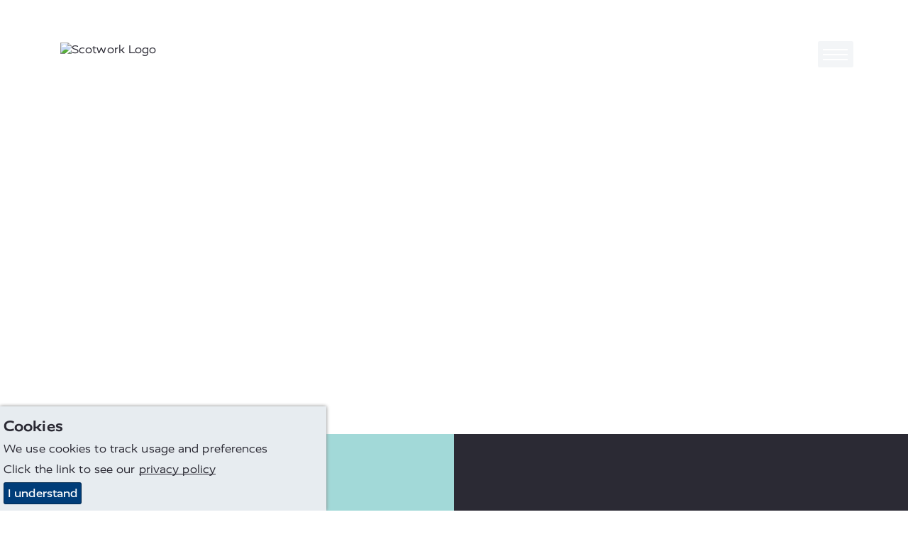

--- FILE ---
content_type: text/html; charset=utf-8
request_url: https://www.scotwork.ie/negotiation-training/the-scotwork-toolbox/
body_size: 10074
content:

<!DOCTYPE html>
<html lang="en-US" prefix="og: http://ogp.me/ns#">
<head>
    <meta charset="utf-8">
    <meta http-equiv="X-UA-Compatible" content="IE=edge">
    <meta name="google-site-verification" content="dwUbeOTEmqdtm5gfeq0reDVgCrfWbkzrclYz_Ue3Zp8" />
    <meta name="viewport" content="width=device-width, height=device-height, initial-scale=1.0,minimum-scale=1.0">
    <meta name="umb-culture" content="en-US" />

    
    <title title="Useful Negotiation Training Resources - Our Toolbox | Scotwork Global">
        Useful Negotiation Training Resources - Our Toolbox | Scotwork Global
    </title>
    <meta name="description" content="The Scotwork Toolbox has everything you need to be in charge of your negotiation skills development. See our useful resources here.">
    <meta name="keywords" content="">
    <meta name="author" content="Scotwork LTD">
    
<link rel="canonical" href="https://www.scotwork.ie/negotiation-training/the-scotwork-toolbox/" />

<link rel="alternate" hreflang="x-default" href="https://www.scotwork.ie/negotiation-training/the-scotwork-toolbox/" />
 <link rel="alternate" hreflang="en-us" href="https://www.scotwork.ie/negotiation-training/the-scotwork-toolbox/" />
 <link rel="alternate" hreflang="en-ie" href="https://www.scotwork.ie/ie/negotiation-training/the-scotwork-toolbox/" />
 <link rel="alternate" hreflang="en-ch" href="https://www.scotwork.ie/ch/negotiation-training/the-scotwork-toolbox/" />
 <link rel="alternate" hreflang="en-no" href="https://www.scotwork.ie/no/negotiation-training/the-scotwork-toolbox/" />
 <link rel="alternate" hreflang="en-dk" href="https://www.scotwork.ie/dk/negotiation-training/the-scotwork-toolbox/" />
 <link rel="alternate" hreflang="en-in" href="https://www.scotwork.ie/in/negotiation-training/the-scotwork-toolbox/" />
 <link rel="alternate" hreflang="fr-ma" href="https://www.scotwork.ie/ma/nos-formations/the-scotwork-toolbox/" />
 <link rel="alternate" hreflang="en-sg" href="https://www.scotwork.ie/sg/negotiation-training/the-scotwork-toolbox/" />
 <link rel="alternate" hreflang="id-id" href="https://www.scotwork.ie/id/pelatihan-negosiasi/the-scotwork-toolbox/" />
 <link rel="alternate" hreflang="en-ph" href="https://www.scotwork.ie/ph/negotiation-training/the-scotwork-toolbox/" />
 <link rel="alternate" hreflang="en-hk" href="https://www.scotwork.ie/hk/negotiation-training/the-scotwork-toolbox/" />
 <link rel="alternate" hreflang="en-my" href="https://www.scotwork.ie/my/negotiation-training/the-scotwork-toolbox/" />
 <link rel="alternate" hreflang="fr-fr" href="https://www.scotwork.ie#" />
 <link rel="alternate" hreflang="en-za" href="https://www.scotwork.ie/za/negotiation-training/the-scotwork-toolbox/" />
 <link rel="alternate" hreflang="en-nz" href="https://www.scotwork.ie/nz/negotiation-training/the-scotwork-toolbox/" />
 <link rel="alternate" hreflang="pt-br" href="https://www.scotwork.ie/br/treinamento-de-negociacao/caixa-de-ferramentas-scotwork/" />
 <link rel="alternate" hreflang="it-it" href="https://www.scotwork.ie/it/corsi-di-negoziazione/scotwork-toolbox-la-cassetta-degli-attrezzi-per-la-negoziazione/" />
 <link rel="alternate" hreflang="en-ug" href="https://www.scotwork.ie/ae/negotiation-training/the-scotwork-toolbox/" />

<meta property="og:type" content="website">
<meta property="og:title" content="Useful Negotiation Training Resources - Our Toolbox | Scotwork Global" />
    <meta property="og:image" content="https://www.scotwork.ie/assets/images/scotwork-logo.png" />
<meta property="og:url" content="https://www.scotwork.ie/negotiation-training/the-scotwork-toolbox/" />
<meta property="og:description" content="The Scotwork Toolbox has everything you need to be in charge of your negotiation skills development. See our useful resources here." />
<meta property="og:site_name" content="Scotwork" />

<meta name="twitter:card" content="summary" />
<meta name="twitter:site" content="Scotwork" />
<meta name="twitter:creator" content="Scotwork" />




    <script async src="https://www.googletagmanager.com/gtag/js?id=326183631"></script>
    <script async src='https://www.google-analytics.com/analytics.js'></script>
    <script type="text/javascript" src="/Assets/Js/twitterFetcher.min.js"></script>
    <script>
        window.dataLayer = window.dataLayer || [];
        function gtag() { dataLayer.push(arguments); }
        gtag('js', new Date());
        gtag('config', '326183631');
    </script>
    <script>
        window.ga = window.ga || function () { (ga.q = ga.q || []).push(arguments) }; ga.l = +new Date;
        ga('create', '326183631', 'auto');
        ga('send', 'pageview');
    </script>

    

    



    <link rel="stylesheet" type="text/css" href="/assets/css/style_v19.min.css">
    <link href='https://api.tiles.mapbox.com/mapbox-gl-js/v0.49.0/mapbox-gl.css' rel='stylesheet' />


    
        <link rel="stylesheet" href="https://use.typekit.net/nmn4dul.css">

    
    <!-- Google Tag Manager -->
<script>(function(w,d,s,l,i){w[l]=w[l]||[];w[l].push({‘gtm.start’:
new Date().getTime(),event:‘gtm.js’});var f=d.getElementsByTagName(s)[0],
j=d.createElement(s),dl=l!=‘dataLayer’?‘&l=‘+l:‘’;j.async=true;j.src=
’https://www.googletagmanager.com/gtm.js?id='+i+dl;f.parentNode.insertBefore(j,f);
})(window,document,‘script’,‘dataLayer’,‘GTM-TJ8XKBK’);</script>
<!-- End Google Tag Manager -->

<script>
    (function (o, u, t, b, a, s, e) {
        window[b] = window[b] || {}; (e = e || [])['key'] = o; e['__obr'] = u.location.href; a = [];
        u.location.search.replace('?', '').split('&').forEach(function (q) { if (q.startsWith(b) || q.startsWith('_obid')) e[q.split('=')[0]] = q.split('=')[1]; });
        e['_obid'] = e['_obid'] || (u.cookie.match(/(^|;)\s*_obid\s*=\s*([^;]+)/) || []).pop() || 0;
        for (k in e) { if (e.hasOwnProperty(k)) a.push(encodeURIComponent(k) + '=' + encodeURIComponent(e[k])); }
        s = u.createElement('script'); s.src = t + '?' + a.join('&'); u.head.appendChild(s);
    })('2e0d5915-2d38-425f-8ead-ef383d11b5f8', document, 'https://plugin.sopro.io/hq.js', 'outbase')
</script>

<meta name="google-site-verification" content="wcJ2A7HNBM21935tqbcxnk4nl2CKcM_u9CQ9XAhW1os" />



    

    <link rel="icon" type="image/ico" href="/sw-favicon.ico">
</head>
<body class="UnitedStates">
    
<div id="downloadModal" class="modal">
    <div class="modal__dialog">
        

<div class="downloadFormSection background--scotworkCharcoal text--scotworkPink">
    <button class="button button--modalClose modal--close">
        <span class="">&times;</span>
    </button>
    <div class="container">
        <div class="subheading2 block__strapline">Download</div>

<form action="/negotiation-training/the-scotwork-toolbox/" class="" enctype="multipart/form-data" id="frmDownload" method="post"><input name="__RequestVerificationToken" type="hidden" value="T1G6aEuUdAsmeaY2a_30ShKBNK6YIoGU4eqRohz8StvqzyRk-nxNcqaAtACzvZ-ZKoLTS1wJuAuIFbmofWNDn77P98XKpOaflD8xX9zzT2w1" /><input id="SettingsId" name="SettingsId" type="hidden" value="1789" />            <div class="form__wrapper">
                <div class="form__group">
                    <label class="form__label" for="fullName-download">Full Name</label>
                    <input class="form__element" data-val="true" data-val-required="* Required" id="fullName-download" name="FullName" placeholder="Full Name" type="text" value="" />
                    <span class="field-validation-valid" data-valmsg-for="FullName" data-valmsg-replace="true"></span>
                </div>
                <div class="form__group">
                    <label class="form__label" for="company-download">Company</label>
                    <input class="form__element" data-val="true" data-val-required="* Required" id="company-download" name="Company" placeholder="Company" type="text" value="" />
                    <span class="field-validation-valid" data-valmsg-for="Company" data-valmsg-replace="true"></span>
                </div>
                <div class="form__group">
                    <label class="form__label" for="emailAddress-download">Email Address</label>
                    <input class="form__element" data-val="true" data-val-email="The Email Address field is not a valid e-mail address." data-val-required="* Required" id="emailAddress-download" name="EmailAddress" placeholder="Email Address" type="text" value="" />
                    <span class="field-validation-valid" data-valmsg-for="EmailAddress" data-valmsg-replace="true"></span>
                </div>
                <div class="form__group">
                    <label class="form__label" for="contactNumber-download">Contact Number</label>
                    <input class="form__element" data-val="true" data-val-required="* Required" id="contactNumber-download" name="ContactNumber" placeholder="Contact Number" type="text" value="" />
                    <span class="field-validation-valid" data-valmsg-for="ContactNumber" data-valmsg-replace="true"></span>
                </div>
                <div class="form__group">
                    <label class="form__label" for="country-download">Country</label>
                    <input class="form__element" data-val="true" data-val-required="* Required" id="country-download" name="Country" placeholder="Country" type="text" value="" />
                    <span class="field-validation-valid" data-valmsg-for="Country" data-valmsg-replace="true"></span>
                </div>
                <div class="form__group checkbox contactForm__gdpr">
                    <input class="checkbox__input" data-val="true" data-val-required="The GDPROptIn field is required." id="gdprOptIn" name="GDPROptIn" type="checkbox" value="true" /><input name="GDPROptIn" type="hidden" value="false" />
                    <label class="checkbox__label" for="gdprOptIn">I agree to receive relevant information from Scotwork</label>
                </div>
                <input id="FilePath" name="FilePath" type="hidden" value="" />
                <input id="DownloadType" name="DownloadType" type="hidden" value="" />
                <input id="Heading" name="Heading" type="hidden" value="" />
                <input id="Culture" name="Culture" type="hidden" value="" />
                <input class="referrerHiddenInput" id="Referrer" name="Referrer" type="hidden" value="" />

                <div class="form__bottom--download">
                    <button class="button background--scotworkPink text--scotworkCharcoal contactForm__submit" onclick="sendGaEvent();" type="submit">Submit</button>
                    <input type="hidden" id="g-recaptcha-response" name="g-recaptcha-response">
                    <div class="contactForm__captcha text--scotworkPink">
                        <p>This site is protected by reCAPTCHA and the Google <a rel="noopener" href="https://policies.google.com/privacy" target="_blank" title="Google Privacy Policy">Privacy Policy</a> and <a rel="noopener" href="https://policies.google.com/terms" target="_blank" title="Google Terms">Terms of Service</a> apply. We value your privacy. For more information please refer to our <a rel="noopener" href="/privacy-policy" target="_blank" title="Scotwork privacy policy">Privacy Policy</a>.</p>
                    </div>
                </div>
            </div>
<input name="ufprt" type="hidden" value="[base64]" /></form>    </div>
</div>

    </div>
</div>


<header class="navbar">
    <div class="container navbar__container">
        <a class="navbar__brand" href="/" title="home">
            <img class="logo" src="/media/q2en4tu4/sw-new-white-text.png" alt="Scotwork Logo" />
        </a>
        <button id="navbarToggle" class="navbar__toggler" data-toggle="collapse" data-target="#navbarSupportedContent" aria-controls="navbarSupportedContent" aria-expanded="false" aria-label="Toggle navigation">
            <div class="hamburger">
                <span class="hamburger__line line-1"></span>
                <span class="hamburger__line line-2"></span>
                <span class="hamburger__line line-3"></span>
                <span class="cross"></span>
            </div>
        </button>
    </div>
    <nav id="nav" class="nav">
        <ul class="container nav__list">
                <li class="nav__item">
                    <a class="nav__link nav__link--large" href="/">
Home                    </a>
                </li>
                                <li class="nav__item">
                        <a class="nav__link nav__link--large" href="/about-scotwork/">
About Scotwork                        </a>
                    </li>
                    <li class="nav__item">
                        <a class="active nav__link nav__link--large" href="/negotiation-training/">
Negotiation Training                        </a>
                    </li>
                    <li class="nav__item">
                        <a class="nav__link nav__link--large" href="/negotiation-insights/">
Negotiation Insights                        </a>
                    </li>
                    <li class="nav__item">
                        <a class="nav__link nav__link--large" href="/consultancy/">
Consultancy                        </a>
                    </li>
                    <li class="nav__item">
                        <a class="nav__link nav__link--large" href="/testimonials/">
Testimonials                        </a>
                    </li>
                    <li class="nav__item">
                        <a class="nav__link nav__link--large" href="/capability-survey/">
Capability Survey                        </a>
                    </li>
                    <li class="nav__item">
                        <a class="nav__link nav__link--large" href="/thought-leaders/">
Thought Leaders                        </a>
                    </li>
                    <li class="nav__item">
                        <a class="nav__link nav__link--large" href="/meet-our-team/">
Meet Our Team                        </a>
                    </li>
                    <li class="nav__item">
                        <a class="nav__link nav__link--large" href="/resources/">
Resources                        </a>
                    </li>
                    <li class="nav__item">
                        <a class="nav__link nav__link--large" href="/get-in-touch/">
Get In Touch                        </a>
                    </li>
                    <li class="nav__item">
                        <a class="nav__link nav__link--large" href="/top-tips-videos/">
Top Tips Videos                        </a>
                    </li>
                <li class="nav__item--separate"><img class="link__icon" src="/Assets/Images/toolbox_icon.svg" alt="toolbox icon" /><a class="nav__link nav__link--small" href="https://tools.scotwork.com">Toolbox login</a></li>
        </ul>
    </nav>
</header>




<section class="fullWidth" data-colour="light">
    <div style="background-image: url(/media/4d5dufn1/man_on_bike-min.jpg);
         "
         class="fullWidth__container fullWidth__backgroundImage
          background--defaultWhite
         text--defaultWhite
         fullHeightBackground heroStandardBackground">
        <div class="container heroStandard__container">
            <div class="block__content block__content--hero">
                <div>
                    <div class="block__top">
                            <div class="subheading1 block__header ">
                                With you every step of the way
                            </div>
                                            </div>

                    <h1 class='headline block__strapline ' >The Scotwork Toolbox</h1>

                    <div class="block__text block__text--hero ">
                        <p>The Scotwork Toolbox has everything you need to be in charge of your negotiation skills development post course</p>
<p> </p>
<p>Free for all course participants to join, here are the benefits the Toolbox has to offer:</p>
                    </div>
                </div>

            </div>
        </div>
    </div>
    <div class="fullWidth__description--hide">
        <div class="container">
            <div class="block__text block__text--hero">
                <p>The Scotwork Toolbox has everything you need to be in charge of your negotiation skills development post course</p>
<p> </p>
<p>Free for all course participants to join, here are the benefits the Toolbox has to offer:</p>
            </div>
        </div>
    </div>
</section>




<section class="dualBox" data-colour="2b2a34">
    <div style="" class="dualBox__left background--scotworkTeal text--scotworkCharcoal">
        <div class="dualBox__container dualBox__container--left">
            <div class="dualBox__content dualBoxPadding dualBox__content--left">
            <div class="dualBox__top dualBox__top--left">
                    <p class="subheading1 dualBox__header">
                        Access your downloadable course materials
                    </p>

                <h2 class='headline dualBox__strapline' >Course Materials</h2>

            </div>
                <div class="dualBox__bottom dualBox__bottom--left dualBox__bottom--default">
                    <div>
                        <div class="dualBox__text">
                            Refresh your memory with the most up-to-date downloadable versions of the Course Handouts and Tutorial Notes from the course, along with handy checklists to make sure you are getting the most out of your planning and debrief sessions
                        </div>
                    </div>
                </div>
            </div>
        </div>
    </div>
    <div style="" class="dualBox__right background--scotworkCharcoal text--scotworkPink">
        <div class="dualBox__container dualBox__container--right">
            <div class="dualBox__content dualBoxPadding dualBox__content--right">
            <div class="dualBox__top dualBox__top--right">
                    <p class="subheading1 dualBox__header">
                        Optimise your preparation for each negotiation using our online Preparation Tool
                    </p>

                <h2 class='headline dualBox__strapline' >Preparation Tool</h2>

            </div>
                <div class="dualBox__bottom dualBox__bottom--right dualBox__bottom--default">
                    <div>
                        <div class="dualBox__text">
                            Record every aspect of your preparation, from your opening statement, issues to address, wish and concession lists and much more. You can even collaborate with colleagues who are also Toolbox users!
                        </div>
                    </div>
                </div>
            </div>
        </div>
    </div>
</section>




<section class="dualBox" data-colour="edb5a5">
    <div style="" class="dualBox__left background--scotworkGrey text--scotworkCharcoal">
        <div class="dualBox__container dualBox__container--left">
            <div class="dualBox__content dualBoxPadding dualBox__content--left">
            <div class="dualBox__top dualBox__top--left">
                    <p class="subheading1 dualBox__header">
                        Embed your learning through our interactive Consolidation Modules
                    </p>

                <h2 class='headline dualBox__strapline' >Consolidation Modules</h2>

            </div>
                <div class="dualBox__bottom dualBox__bottom--left dualBox__bottom--default">
                    <div>
                        <div class="dualBox__text">
                            Each of the eight modules takes you through some of the key points of the 8-Steps of negotiation. Test your understanding with multiple choice quiz questions and gain valuable expert advice on a variety of tried-and-tested techniques
                        </div>
                    </div>
                </div>
            </div>
        </div>
    </div>
    <div style="" class="dualBox__right background--scotworkPink text--scotworkCharcoal">
        <div class="dualBox__container dualBox__container--right">
            <div class="dualBox__content dualBoxPadding dualBox__content--right">
            <div class="dualBox__top dualBox__top--right">
                    <p class="subheading1 dualBox__header">
                        Access useful resources on the go with the Scotwork App
                    </p>

                <h2 class='headline dualBox__strapline' >Scotwork App</h2>

            </div>
                <div class="dualBox__bottom dualBox__bottom--right dualBox__bottom--default">
                    <div>
                        <div class="dualBox__text">
                            Save the course materials to your mobile device in an easy-to-digest format, allowing you make quick reference to specific information whenever you need it
                        </div>
                    </div>
                </div>
            </div>
        </div>
    </div>
</section>




<section class="dualBox" data-colour="2b2a34">
    <div style="" class="dualBox__left background--scotworkTeal text--scotworkCharcoal">
        <div class="dualBox__container dualBox__container--left">
            <div class="dualBox__content dualBoxPadding dualBox__content--left">
            <div class="dualBox__top dualBox__top--left">
                    <p class="subheading1 dualBox__header">
                        Recap with insightful videos from our expert consultants
                    </p>

                <h2 class='headline dualBox__strapline' >Insightful Videos</h2>

            </div>
                <div class="dualBox__bottom dualBox__bottom--left dualBox__bottom--default">
                    <div>
                        <div class="dualBox__text">
                            Some of our highly experienced consultants explain some of the key techniques taught on the course and give advice on many issues which negotiators face every day. With over 30 short videos on the Toolbox, you’re sure to find something that will help you achieve better deals
                        </div>
                    </div>
                </div>
            </div>
        </div>
    </div>
    <div style="" class="dualBox__right background--scotworkCharcoal text--scotworkPink">
        <div class="dualBox__container dualBox__container--right">
            <div class="dualBox__content dualBoxPadding dualBox__content--right">
            <div class="dualBox__top dualBox__top--right">
                    <p class="subheading1 dualBox__header">
                        Access the Scotwork blog, eBooks and white papers, written by our experts
                    </p>

                <h2 class='headline dualBox__strapline' >Resources</h2>

            </div>
                <div class="dualBox__bottom dualBox__bottom--right dualBox__bottom--default">
                    <div>
                        <div class="dualBox__text">
                            A wealth of further reading. Check out our weekly negotiation-related blog posts or delve into our library of e-books, covering topics from how to negotiate your salary to how to spot the underhand tactics that other negotiators use
                        </div>
                    </div>
                </div>
            </div>
        </div>
    </div>
</section>







<style>
    .footer__heading {
        font-size:30px;
        margin-top:0px;
    }
</style>
<footer>
    <div class="container footer">
        <div class="footer__left">
            <div class="footer__contact">
                                    <a class="footer__contact_link" href="tel:+4401413573989">+44 (0)141 357 3989</a>                                    <a class="footer__contact_link" href="mailto:info@scotwork.com">info@scotwork.com</a>            </div>
            <div class="social">
                    <a href="https://www.linkedin.com/company/scotwork" title="linkedin" target="_blank" class="social__link">
                        <svg class="social__icon">
                            <use href="/Assets/Fonts/symbol-defs.svg#icon-linkedin"></use>
                        </svg>
                    </a>                                    <a href="https://twitter.com/scotwork" title="twitter" target="_blank" class="social__link">
                        <svg class="social__icon">
                            <use href="/Assets/Fonts/symbol-defs.svg#icon-twitter"></use>
                        </svg>
                    </a>                                    <a href="https://www.facebook.com/Scotwork-155963327837283/" title="facebook" target="_blank" class="social__link">
                        <svg class="social__icon">
                            <use href="/Assets/Fonts/symbol-defs.svg#icon-facebook"></use>
                        </svg>
                    </a>            </div>
        </div>
        <div class="footer__mid">
                <div class="tweet_box" id="latesttweet"></div>
        </div>
        <div class="footer__mid2">
        </div>
        <div class="footer__right">
            <img src="/media/q2en4tu4/sw-new-white-text.png" alt="Scotwork Logo" class="logo footer__image" />
                <img alt="Cpd Reedited" src="/media/34ifvaoz/cpd_reedited.jpg" class="additional additional__image" />
        </div>
        <div class="footer__bottom">
            <ul class="footer__links">
                    <li class="listItem">
                        <a class="listItem__link" title="Website Terms &amp; Conditions" href="/website-terms-conditions/">Website Terms &amp; Conditions</a>
                    </li>
                    <li class="listItem">
                        <a class="listItem__link" title="Privacy Policy" href="/privacy-policy/">Privacy Policy</a>
                    </li>
                    <li class="listItem">
                        <a class="listItem__link" title="Sitemap" href="/sitemap/">Sitemap</a>
                    </li>
            </ul>
            <p class="footer__copyright">© Scotwork Limited 2026</p>
        </div>
    </div>
</footer>





    
    <script src="/assets/js/svg4everybody.min.js" )'></script>
    <script>svg4everybody();</script>
    <script src="/assets/js/typed.js"></script>
    <script src="/assets/js/jquery.min.js"></script>
    <script src="/assets/js/jquery.scrollify.min.js"></script>
    <script src="/assets/js/jquery-ui.min.js"></script>
    <script src="/assets/js/jquery.validate.min.js"></script>
    <script src="/assets/js/jquery.validate.unobtrusive.min.js"></script>
    <script src="/assets/js/jquery.unobtrusive-ajax.min.js"></script>
    <script src="/assets/js/jquery.waypoints.min.js"></script>
    <script src="/assets/js/svg-pan-zoom.js"></script>
    <script src="/assets/js/slick.min.js"></script>
    <script src="/assets/js/main_v7.min.js"></script>
        <script>
    jQuery.extend(jQuery.validator.messages, {
        required: "* Required"
    });
        </script>
            <script type="text/javascript">
    piAId = 399592;
    piCId = 49725;
    (function () {
        function async_load() {
            var s = document.createElement('script'); s.type = 'text/javascript';
            s.src = ('https:' == document.location.protocol ? 'https://pi' : 'https://cdn') + '.pardot.com/pd.js';
            var c = document.getElementsByTagName('script')[0]; c.parentNode.insertBefore(s, c);
        }
        if (window.attachEvent) { window.attachEvent('onload', async_load); }
        else { window.addEventListener('load', async_load, false); }
    })();
        </script>

    <!-- reCaptchaKey refer to web.config, 2 sets of keys used for five umbraco instances-->
    <script src="https://www.google.com/recaptcha/api.js?render=6Ldzsq8UAAAAADB5qqEGr8Yt7RxC6T4SNv9fAVSo&hl=en-US"></script>
    <script>
        grecaptcha.ready(function () {
            grecaptcha.execute('6Ldzsq8UAAAAADB5qqEGr8Yt7RxC6T4SNv9fAVSo', { action: 'RFP' }).then(function (token) {
                var gotDownloadCaptchaToken = document.getElementById('g-recaptcha-response');
                var gotContactCaptchaToken = document.getElementById('g-recaptcha-response_c');
                var gotRFPCaptchaToken = document.getElementById('g-recaptcha-response_r');
                var gotBlogSignupCaptchaToken = document.getElementById('g-recaptcha-response_b');
                var gotBookingCaptchaToken = document.getElementById('g-recaptcha-response_bk');
                if (gotDownloadCaptchaToken != null) {
                    document.getElementById('g-recaptcha-response').value = token;
                }
                if (gotContactCaptchaToken != null) {
                    document.getElementById('g-recaptcha-response_c').value = token;
                }
                if (gotRFPCaptchaToken != null) {
                    document.getElementById('g-recaptcha-response_r').value = token;
                }
                if (gotBlogSignupCaptchaToken != null) {
                    document.getElementById('g-recaptcha-response_b').value = token;
                }
                if (gotBookingCaptchaToken != null) {
                    document.getElementById('g-recaptcha-response_bk').value = token;
                }
            });
        });
    </script>
    <script async src="https://scripts.simpleanalyticscdn.com/latest.js"></script>

<!-- Google Tag Manager (noscript) -->
<noscript><iframe src=“https://www.googletagmanager.com/ns.html?id=GTM-TJ8XKBK”
height=“0" width=“0” style=“display:none;visibility:hidden”></iframe></noscript>
<!-- End Google Tag Manager (noscript) -->

 <!-- begin olark code -->
        <script type="text/javascript" async>
            ;(function(o,l,a,r,k,y){if(o.olark)return; r="script";y=l.createElement(r);r=l.getElementsByTagName(r)[0]; y.async=1;y.src="//"+a;r.parentNode.insertBefore(y,r); y=o.olark=function(){k.s.push(arguments);k.t.push(+new Date)}; y.extend=function(i,j){y("extend",i,j)}; y.identify=function(i){y("identify",k.i=i)}; y.configure=function(i,j){y("configure",i,j);k.c[i]=j}; k=y._={s:[],t:[+new Date],c:{},l:a}; })(window,document,"static.olark.com/jsclient/loader.js");
            /* custom configuration goes here (www.olark.com/documentation) */
            olark.identify('9975-834-10-9849');</script>
    <!-- end olark code -->


<script>
    (function (o, u, t, b, a, s, e) {
        window[b] = window[b] || {}; (e = e || [])['key'] = o; a = [];
        u.location.search.replace('?', '').split('&').forEach(function (q) { if (q.startsWith(b) || q.startsWith('_obid=')) e[q.split('=')[0]] = q.split('=')[1]; });
        e['_obid'] = e['_obid'] || (u.cookie.match('(^|;)\s*__outbasep\s*=\s*([^;]+)') || []).pop() || 0;
        for (k in e) { if (e.hasOwnProperty(k)) a.push(encodeURIComponent(k) + '=' + encodeURIComponent(e[k])); }
        s = u.createElement('script'); s.src = t + '?' + a.join('&'); u.head.appendChild(s);
    })('2e0d5915-2d38-425f-8ead-ef383d11b5f8', document, 'https://plugin.sopro.io/hq.js', 'outbase')
</script>


<script type="text/javascript" src="https://secure.glue1lazy.com/js/215896.js" ></script>
<noscript><img alt="" src="https://secure.glue1lazy.com/215896.png" style="display:none;" /></noscript>


    




    
    <div class="cookie-notice background--scotworkGrey text--scotworkCharcoal">
        <div class="inner">
                <p class="subheading3">Cookies</p>

                <p>We use cookies to track usage and preferences</p>

<p>Click the link to see our <span class="underline"><a href="/privacy-policy/" title="Privacy Policy">privacy policy</a></span></p>            <p class="accept-btn-container">
                <a class="button accept-cookies background--scotworkBlue text--defaultWhite" href="#">I understand</a>
            </p>
        </div>
    </div>



    <script>

         $(document).ready(function () {
             twitterFetcher.fetch({
                 "profile": { "screenName": 'scotwork' },
                 "domId": 'latesttweet', "maxTweets": 1,
                 "enableLinks": true,
                 "showUser": false,
                 "showTime": false,
                 "showImages": false,
                 "showInteraction": false,
                 "customCallback": window.handleTweets,
                 "lang": 'en'
             });
         });
    </script>
</body>
</html>
